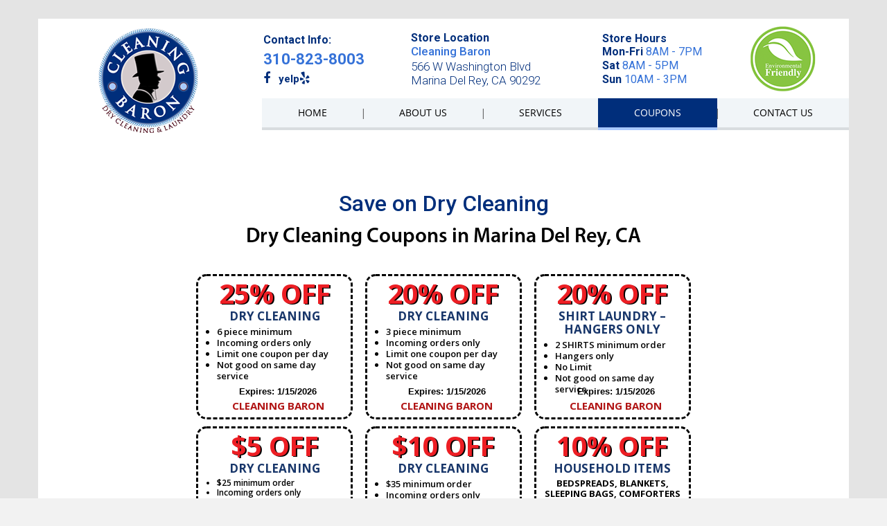

--- FILE ---
content_type: text/html; charset=UTF-8
request_url: https://cleaningbaron.com/coupons/
body_size: 12358
content:
<!doctype html>
	<!--[if !IE]>
	<html class="no-js non-ie" lang="en-US"> <![endif]-->
	<!--[if IE 7 ]>
	<html class="no-js ie7" lang="en-US"> <![endif]-->
	<!--[if IE 8 ]>
	<html class="no-js ie8" lang="en-US"> <![endif]-->
	<!--[if IE 9 ]>
	<html class="no-js ie9" lang="en-US"> <![endif]-->
	<!--[if gt IE 9]><!-->
<html class="no-js" lang="en-US"> <!--<![endif]-->
<head>
<meta charset="UTF-8">
<meta http-equiv="X-UA-Compatible" content="IE=edge,chrome=1">
<meta name="viewport" content="width=device-width, initial-scale=1">
<link rel="profile" href="https://gmpg.org/xfn/11">
<link rel="pingback" href="https://cleaningbaron.com/xmlrpc.php">
<link href="https://fonts.googleapis.com/css?family=Ubuntu:300,400" rel="stylesheet"> 
<link href="https://fonts.googleapis.com/css?family=Roboto:300,400,500,700&display=swap" rel="stylesheet">
<link href="https://fonts.googleapis.com/css?family=Open+Sans:300,400,600,600i,700&display=swap" rel="stylesheet"> 
<link rel="shortcut icon" type="image/x-icon" href="https://cleaningbaron.com/wp-content/uploads/2019/12/logo.png" />
<meta name='robots' content='index, follow, max-image-preview:large, max-snippet:-1, max-video-preview:-1' />

	<!-- This site is optimized with the Yoast SEO plugin v26.8 - https://yoast.com/product/yoast-seo-wordpress/ -->
	<title>Specials | Offers &amp; Coupons | Saving You Money | Cleaning Baron | Marina Del Rey, CA</title>
	<meta name="description" content="Cleaning Baron | Expert dry cleaning and tailoring in Marina Del Rey CA. Specializing in dry cleaning designer clothes, same-day service in Marina Del Rey. (310) 823-8003" />
	<link rel="canonical" href="https://cleaningbaron.com/coupons/" />
	<meta property="og:locale" content="en_US" />
	<meta property="og:type" content="article" />
	<meta property="og:title" content="Specials | Offers &amp; Coupons | Saving You Money | Cleaning Baron | Marina Del Rey, CA" />
	<meta property="og:description" content="Cleaning Baron | Expert dry cleaning and tailoring in Marina Del Rey CA. Specializing in dry cleaning designer clothes, same-day service in Marina Del Rey. (310) 823-8003" />
	<meta property="og:url" content="https://cleaningbaron.com/coupons/" />
	<meta property="og:site_name" content="Cleaning Baron" />
	<meta property="article:modified_time" content="2024-05-09T05:49:38+00:00" />
	<meta property="og:image" content="https://cleaningbaron.com/wp-content/uploads/2019/12/banner.jpg" />
	<meta property="og:image:width" content="1150" />
	<meta property="og:image:height" content="443" />
	<meta property="og:image:type" content="image/jpeg" />
	<script type="application/ld+json" class="yoast-schema-graph">{"@context":"https://schema.org","@graph":[{"@type":"WebPage","@id":"https://cleaningbaron.com/coupons/","url":"https://cleaningbaron.com/coupons/","name":"Specials | Offers & Coupons | Saving You Money | Cleaning Baron | Marina Del Rey, CA","isPartOf":{"@id":"https://cleaningbaron.com/#website"},"datePublished":"2019-06-20T05:25:28+00:00","dateModified":"2024-05-09T05:49:38+00:00","description":"Cleaning Baron | Expert dry cleaning and tailoring in Marina Del Rey CA. Specializing in dry cleaning designer clothes, same-day service in Marina Del Rey. (310) 823-8003","breadcrumb":{"@id":"https://cleaningbaron.com/coupons/#breadcrumb"},"inLanguage":"en-US","potentialAction":[{"@type":"ReadAction","target":["https://cleaningbaron.com/coupons/"]}]},{"@type":"BreadcrumbList","@id":"https://cleaningbaron.com/coupons/#breadcrumb","itemListElement":[{"@type":"ListItem","position":1,"name":"Home","item":"https://cleaningbaron.com/"},{"@type":"ListItem","position":2,"name":"COUPONS"}]},{"@type":"WebSite","@id":"https://cleaningbaron.com/#website","url":"https://cleaningbaron.com/","name":"Cleaning Baron","description":"","potentialAction":[{"@type":"SearchAction","target":{"@type":"EntryPoint","urlTemplate":"https://cleaningbaron.com/?s={search_term_string}"},"query-input":{"@type":"PropertyValueSpecification","valueRequired":true,"valueName":"search_term_string"}}],"inLanguage":"en-US"}]}</script>
	<!-- / Yoast SEO plugin. -->


<link rel='dns-prefetch' href='//fonts.googleapis.com' />
<link rel="alternate" type="application/rss+xml" title="Cleaning Baron &raquo; Feed" href="https://cleaningbaron.com/feed/" />
<link rel="alternate" title="oEmbed (JSON)" type="application/json+oembed" href="https://cleaningbaron.com/wp-json/oembed/1.0/embed?url=https%3A%2F%2Fcleaningbaron.com%2Fcoupons%2F" />
<link rel="alternate" title="oEmbed (XML)" type="text/xml+oembed" href="https://cleaningbaron.com/wp-json/oembed/1.0/embed?url=https%3A%2F%2Fcleaningbaron.com%2Fcoupons%2F&#038;format=xml" />
<style id='wp-img-auto-sizes-contain-inline-css' type='text/css'>
img:is([sizes=auto i],[sizes^="auto," i]){contain-intrinsic-size:3000px 1500px}
/*# sourceURL=wp-img-auto-sizes-contain-inline-css */
</style>
<style id='wp-emoji-styles-inline-css' type='text/css'>

	img.wp-smiley, img.emoji {
		display: inline !important;
		border: none !important;
		box-shadow: none !important;
		height: 1em !important;
		width: 1em !important;
		margin: 0 0.07em !important;
		vertical-align: -0.1em !important;
		background: none !important;
		padding: 0 !important;
	}
/*# sourceURL=wp-emoji-styles-inline-css */
</style>
<style id='wp-block-library-inline-css' type='text/css'>
:root{--wp-block-synced-color:#7a00df;--wp-block-synced-color--rgb:122,0,223;--wp-bound-block-color:var(--wp-block-synced-color);--wp-editor-canvas-background:#ddd;--wp-admin-theme-color:#007cba;--wp-admin-theme-color--rgb:0,124,186;--wp-admin-theme-color-darker-10:#006ba1;--wp-admin-theme-color-darker-10--rgb:0,107,160.5;--wp-admin-theme-color-darker-20:#005a87;--wp-admin-theme-color-darker-20--rgb:0,90,135;--wp-admin-border-width-focus:2px}@media (min-resolution:192dpi){:root{--wp-admin-border-width-focus:1.5px}}.wp-element-button{cursor:pointer}:root .has-very-light-gray-background-color{background-color:#eee}:root .has-very-dark-gray-background-color{background-color:#313131}:root .has-very-light-gray-color{color:#eee}:root .has-very-dark-gray-color{color:#313131}:root .has-vivid-green-cyan-to-vivid-cyan-blue-gradient-background{background:linear-gradient(135deg,#00d084,#0693e3)}:root .has-purple-crush-gradient-background{background:linear-gradient(135deg,#34e2e4,#4721fb 50%,#ab1dfe)}:root .has-hazy-dawn-gradient-background{background:linear-gradient(135deg,#faaca8,#dad0ec)}:root .has-subdued-olive-gradient-background{background:linear-gradient(135deg,#fafae1,#67a671)}:root .has-atomic-cream-gradient-background{background:linear-gradient(135deg,#fdd79a,#004a59)}:root .has-nightshade-gradient-background{background:linear-gradient(135deg,#330968,#31cdcf)}:root .has-midnight-gradient-background{background:linear-gradient(135deg,#020381,#2874fc)}:root{--wp--preset--font-size--normal:16px;--wp--preset--font-size--huge:42px}.has-regular-font-size{font-size:1em}.has-larger-font-size{font-size:2.625em}.has-normal-font-size{font-size:var(--wp--preset--font-size--normal)}.has-huge-font-size{font-size:var(--wp--preset--font-size--huge)}.has-text-align-center{text-align:center}.has-text-align-left{text-align:left}.has-text-align-right{text-align:right}.has-fit-text{white-space:nowrap!important}#end-resizable-editor-section{display:none}.aligncenter{clear:both}.items-justified-left{justify-content:flex-start}.items-justified-center{justify-content:center}.items-justified-right{justify-content:flex-end}.items-justified-space-between{justify-content:space-between}.screen-reader-text{border:0;clip-path:inset(50%);height:1px;margin:-1px;overflow:hidden;padding:0;position:absolute;width:1px;word-wrap:normal!important}.screen-reader-text:focus{background-color:#ddd;clip-path:none;color:#444;display:block;font-size:1em;height:auto;left:5px;line-height:normal;padding:15px 23px 14px;text-decoration:none;top:5px;width:auto;z-index:100000}html :where(.has-border-color){border-style:solid}html :where([style*=border-top-color]){border-top-style:solid}html :where([style*=border-right-color]){border-right-style:solid}html :where([style*=border-bottom-color]){border-bottom-style:solid}html :where([style*=border-left-color]){border-left-style:solid}html :where([style*=border-width]){border-style:solid}html :where([style*=border-top-width]){border-top-style:solid}html :where([style*=border-right-width]){border-right-style:solid}html :where([style*=border-bottom-width]){border-bottom-style:solid}html :where([style*=border-left-width]){border-left-style:solid}html :where(img[class*=wp-image-]){height:auto;max-width:100%}:where(figure){margin:0 0 1em}html :where(.is-position-sticky){--wp-admin--admin-bar--position-offset:var(--wp-admin--admin-bar--height,0px)}@media screen and (max-width:600px){html :where(.is-position-sticky){--wp-admin--admin-bar--position-offset:0px}}

/*# sourceURL=wp-block-library-inline-css */
</style><style id='global-styles-inline-css' type='text/css'>
:root{--wp--preset--aspect-ratio--square: 1;--wp--preset--aspect-ratio--4-3: 4/3;--wp--preset--aspect-ratio--3-4: 3/4;--wp--preset--aspect-ratio--3-2: 3/2;--wp--preset--aspect-ratio--2-3: 2/3;--wp--preset--aspect-ratio--16-9: 16/9;--wp--preset--aspect-ratio--9-16: 9/16;--wp--preset--color--black: #000000;--wp--preset--color--cyan-bluish-gray: #abb8c3;--wp--preset--color--white: #ffffff;--wp--preset--color--pale-pink: #f78da7;--wp--preset--color--vivid-red: #cf2e2e;--wp--preset--color--luminous-vivid-orange: #ff6900;--wp--preset--color--luminous-vivid-amber: #fcb900;--wp--preset--color--light-green-cyan: #7bdcb5;--wp--preset--color--vivid-green-cyan: #00d084;--wp--preset--color--pale-cyan-blue: #8ed1fc;--wp--preset--color--vivid-cyan-blue: #0693e3;--wp--preset--color--vivid-purple: #9b51e0;--wp--preset--gradient--vivid-cyan-blue-to-vivid-purple: linear-gradient(135deg,rgb(6,147,227) 0%,rgb(155,81,224) 100%);--wp--preset--gradient--light-green-cyan-to-vivid-green-cyan: linear-gradient(135deg,rgb(122,220,180) 0%,rgb(0,208,130) 100%);--wp--preset--gradient--luminous-vivid-amber-to-luminous-vivid-orange: linear-gradient(135deg,rgb(252,185,0) 0%,rgb(255,105,0) 100%);--wp--preset--gradient--luminous-vivid-orange-to-vivid-red: linear-gradient(135deg,rgb(255,105,0) 0%,rgb(207,46,46) 100%);--wp--preset--gradient--very-light-gray-to-cyan-bluish-gray: linear-gradient(135deg,rgb(238,238,238) 0%,rgb(169,184,195) 100%);--wp--preset--gradient--cool-to-warm-spectrum: linear-gradient(135deg,rgb(74,234,220) 0%,rgb(151,120,209) 20%,rgb(207,42,186) 40%,rgb(238,44,130) 60%,rgb(251,105,98) 80%,rgb(254,248,76) 100%);--wp--preset--gradient--blush-light-purple: linear-gradient(135deg,rgb(255,206,236) 0%,rgb(152,150,240) 100%);--wp--preset--gradient--blush-bordeaux: linear-gradient(135deg,rgb(254,205,165) 0%,rgb(254,45,45) 50%,rgb(107,0,62) 100%);--wp--preset--gradient--luminous-dusk: linear-gradient(135deg,rgb(255,203,112) 0%,rgb(199,81,192) 50%,rgb(65,88,208) 100%);--wp--preset--gradient--pale-ocean: linear-gradient(135deg,rgb(255,245,203) 0%,rgb(182,227,212) 50%,rgb(51,167,181) 100%);--wp--preset--gradient--electric-grass: linear-gradient(135deg,rgb(202,248,128) 0%,rgb(113,206,126) 100%);--wp--preset--gradient--midnight: linear-gradient(135deg,rgb(2,3,129) 0%,rgb(40,116,252) 100%);--wp--preset--font-size--small: 13px;--wp--preset--font-size--medium: 20px;--wp--preset--font-size--large: 36px;--wp--preset--font-size--x-large: 42px;--wp--preset--spacing--20: 0.44rem;--wp--preset--spacing--30: 0.67rem;--wp--preset--spacing--40: 1rem;--wp--preset--spacing--50: 1.5rem;--wp--preset--spacing--60: 2.25rem;--wp--preset--spacing--70: 3.38rem;--wp--preset--spacing--80: 5.06rem;--wp--preset--shadow--natural: 6px 6px 9px rgba(0, 0, 0, 0.2);--wp--preset--shadow--deep: 12px 12px 50px rgba(0, 0, 0, 0.4);--wp--preset--shadow--sharp: 6px 6px 0px rgba(0, 0, 0, 0.2);--wp--preset--shadow--outlined: 6px 6px 0px -3px rgb(255, 255, 255), 6px 6px rgb(0, 0, 0);--wp--preset--shadow--crisp: 6px 6px 0px rgb(0, 0, 0);}:where(.is-layout-flex){gap: 0.5em;}:where(.is-layout-grid){gap: 0.5em;}body .is-layout-flex{display: flex;}.is-layout-flex{flex-wrap: wrap;align-items: center;}.is-layout-flex > :is(*, div){margin: 0;}body .is-layout-grid{display: grid;}.is-layout-grid > :is(*, div){margin: 0;}:where(.wp-block-columns.is-layout-flex){gap: 2em;}:where(.wp-block-columns.is-layout-grid){gap: 2em;}:where(.wp-block-post-template.is-layout-flex){gap: 1.25em;}:where(.wp-block-post-template.is-layout-grid){gap: 1.25em;}.has-black-color{color: var(--wp--preset--color--black) !important;}.has-cyan-bluish-gray-color{color: var(--wp--preset--color--cyan-bluish-gray) !important;}.has-white-color{color: var(--wp--preset--color--white) !important;}.has-pale-pink-color{color: var(--wp--preset--color--pale-pink) !important;}.has-vivid-red-color{color: var(--wp--preset--color--vivid-red) !important;}.has-luminous-vivid-orange-color{color: var(--wp--preset--color--luminous-vivid-orange) !important;}.has-luminous-vivid-amber-color{color: var(--wp--preset--color--luminous-vivid-amber) !important;}.has-light-green-cyan-color{color: var(--wp--preset--color--light-green-cyan) !important;}.has-vivid-green-cyan-color{color: var(--wp--preset--color--vivid-green-cyan) !important;}.has-pale-cyan-blue-color{color: var(--wp--preset--color--pale-cyan-blue) !important;}.has-vivid-cyan-blue-color{color: var(--wp--preset--color--vivid-cyan-blue) !important;}.has-vivid-purple-color{color: var(--wp--preset--color--vivid-purple) !important;}.has-black-background-color{background-color: var(--wp--preset--color--black) !important;}.has-cyan-bluish-gray-background-color{background-color: var(--wp--preset--color--cyan-bluish-gray) !important;}.has-white-background-color{background-color: var(--wp--preset--color--white) !important;}.has-pale-pink-background-color{background-color: var(--wp--preset--color--pale-pink) !important;}.has-vivid-red-background-color{background-color: var(--wp--preset--color--vivid-red) !important;}.has-luminous-vivid-orange-background-color{background-color: var(--wp--preset--color--luminous-vivid-orange) !important;}.has-luminous-vivid-amber-background-color{background-color: var(--wp--preset--color--luminous-vivid-amber) !important;}.has-light-green-cyan-background-color{background-color: var(--wp--preset--color--light-green-cyan) !important;}.has-vivid-green-cyan-background-color{background-color: var(--wp--preset--color--vivid-green-cyan) !important;}.has-pale-cyan-blue-background-color{background-color: var(--wp--preset--color--pale-cyan-blue) !important;}.has-vivid-cyan-blue-background-color{background-color: var(--wp--preset--color--vivid-cyan-blue) !important;}.has-vivid-purple-background-color{background-color: var(--wp--preset--color--vivid-purple) !important;}.has-black-border-color{border-color: var(--wp--preset--color--black) !important;}.has-cyan-bluish-gray-border-color{border-color: var(--wp--preset--color--cyan-bluish-gray) !important;}.has-white-border-color{border-color: var(--wp--preset--color--white) !important;}.has-pale-pink-border-color{border-color: var(--wp--preset--color--pale-pink) !important;}.has-vivid-red-border-color{border-color: var(--wp--preset--color--vivid-red) !important;}.has-luminous-vivid-orange-border-color{border-color: var(--wp--preset--color--luminous-vivid-orange) !important;}.has-luminous-vivid-amber-border-color{border-color: var(--wp--preset--color--luminous-vivid-amber) !important;}.has-light-green-cyan-border-color{border-color: var(--wp--preset--color--light-green-cyan) !important;}.has-vivid-green-cyan-border-color{border-color: var(--wp--preset--color--vivid-green-cyan) !important;}.has-pale-cyan-blue-border-color{border-color: var(--wp--preset--color--pale-cyan-blue) !important;}.has-vivid-cyan-blue-border-color{border-color: var(--wp--preset--color--vivid-cyan-blue) !important;}.has-vivid-purple-border-color{border-color: var(--wp--preset--color--vivid-purple) !important;}.has-vivid-cyan-blue-to-vivid-purple-gradient-background{background: var(--wp--preset--gradient--vivid-cyan-blue-to-vivid-purple) !important;}.has-light-green-cyan-to-vivid-green-cyan-gradient-background{background: var(--wp--preset--gradient--light-green-cyan-to-vivid-green-cyan) !important;}.has-luminous-vivid-amber-to-luminous-vivid-orange-gradient-background{background: var(--wp--preset--gradient--luminous-vivid-amber-to-luminous-vivid-orange) !important;}.has-luminous-vivid-orange-to-vivid-red-gradient-background{background: var(--wp--preset--gradient--luminous-vivid-orange-to-vivid-red) !important;}.has-very-light-gray-to-cyan-bluish-gray-gradient-background{background: var(--wp--preset--gradient--very-light-gray-to-cyan-bluish-gray) !important;}.has-cool-to-warm-spectrum-gradient-background{background: var(--wp--preset--gradient--cool-to-warm-spectrum) !important;}.has-blush-light-purple-gradient-background{background: var(--wp--preset--gradient--blush-light-purple) !important;}.has-blush-bordeaux-gradient-background{background: var(--wp--preset--gradient--blush-bordeaux) !important;}.has-luminous-dusk-gradient-background{background: var(--wp--preset--gradient--luminous-dusk) !important;}.has-pale-ocean-gradient-background{background: var(--wp--preset--gradient--pale-ocean) !important;}.has-electric-grass-gradient-background{background: var(--wp--preset--gradient--electric-grass) !important;}.has-midnight-gradient-background{background: var(--wp--preset--gradient--midnight) !important;}.has-small-font-size{font-size: var(--wp--preset--font-size--small) !important;}.has-medium-font-size{font-size: var(--wp--preset--font-size--medium) !important;}.has-large-font-size{font-size: var(--wp--preset--font-size--large) !important;}.has-x-large-font-size{font-size: var(--wp--preset--font-size--x-large) !important;}
/*# sourceURL=global-styles-inline-css */
</style>

<style id='classic-theme-styles-inline-css' type='text/css'>
/*! This file is auto-generated */
.wp-block-button__link{color:#fff;background-color:#32373c;border-radius:9999px;box-shadow:none;text-decoration:none;padding:calc(.667em + 2px) calc(1.333em + 2px);font-size:1.125em}.wp-block-file__button{background:#32373c;color:#fff;text-decoration:none}
/*# sourceURL=/wp-includes/css/classic-themes.min.css */
</style>
<link rel='stylesheet' id='rs-plugin-settings-css' href='https://cleaningbaron.com/wp-content/plugins/revslider/public/assets/css/settings.css?ver=5.4.5.1' type='text/css' media='all' />
<style id='rs-plugin-settings-inline-css' type='text/css'>
.tp-caption a{color:#ff7302;text-shadow:none;-webkit-transition:all 0.2s ease-out;-moz-transition:all 0.2s ease-out;-o-transition:all 0.2s ease-out;-ms-transition:all 0.2s ease-out}.tp-caption a:hover{color:#ffa902}
/*# sourceURL=rs-plugin-settings-inline-css */
</style>
<link rel='stylesheet' id='mc4wp-form-basic-css' href='https://cleaningbaron.com/wp-content/plugins/mailchimp-for-wp/assets/css/form-basic.css?ver=4.11.1' type='text/css' media='all' />
<link rel='stylesheet' id='sparkling-bootstrap-css' href='https://cleaningbaron.com/wp-content/themes/ogden/inc/css/bootstrap.min.css?ver=6.9' type='text/css' media='all' />
<link rel='stylesheet' id='sparkling-icons-css' href='https://cleaningbaron.com/wp-content/themes/ogden/inc/css/font-awesome.min.css?ver=6.9' type='text/css' media='all' />
<link rel='stylesheet' id='sparkling-fonts-css' href='//fonts.googleapis.com/css?family=Open+Sans%3A400italic%2C400%2C600%2C700%7CRoboto+Slab%3A400%2C300%2C700&#038;ver=6.9' type='text/css' media='all' />
<link rel='stylesheet' id='sparkling-style-css' href='https://cleaningbaron.com/wp-content/themes/ogden/style.css?ver=6.9' type='text/css' media='all' />
<script type="text/javascript" src="https://cleaningbaron.com/wp-includes/js/jquery/jquery.min.js?ver=3.7.1" id="jquery-core-js"></script>
<script type="text/javascript" src="https://cleaningbaron.com/wp-includes/js/jquery/jquery-migrate.min.js?ver=3.4.1" id="jquery-migrate-js"></script>
<script type="text/javascript" src="https://cleaningbaron.com/wp-content/plugins/revslider/public/assets/js/jquery.themepunch.tools.min.js?ver=5.4.5.1" id="tp-tools-js"></script>
<script type="text/javascript" src="https://cleaningbaron.com/wp-content/plugins/revslider/public/assets/js/jquery.themepunch.revolution.min.js?ver=5.4.5.1" id="revmin-js"></script>
<script type="text/javascript" src="https://cleaningbaron.com/wp-content/themes/ogden/inc/js/modernizr.min.js?ver=6.9" id="sparkling-modernizr-js"></script>
<script type="text/javascript" src="https://cleaningbaron.com/wp-content/themes/ogden/inc/js/bootstrap.min.js?ver=6.9" id="sparkling-bootstrapjs-js"></script>
<script type="text/javascript" src="https://cleaningbaron.com/wp-content/themes/ogden/inc/js/functions.min.js?ver=6.9" id="sparkling-functions-js"></script>
<link rel="https://api.w.org/" href="https://cleaningbaron.com/wp-json/" /><link rel="alternate" title="JSON" type="application/json" href="https://cleaningbaron.com/wp-json/wp/v2/pages/291" /><link rel="EditURI" type="application/rsd+xml" title="RSD" href="https://cleaningbaron.com/xmlrpc.php?rsd" />
<meta name="generator" content="WordPress 6.9" />
<link rel='shortlink' href='https://cleaningbaron.com/?p=291' />
   <script type="text/javascript">
   var _gaq = _gaq || [];
   _gaq.push(['_setAccount', '']);
   _gaq.push(['_trackPageview']);
   (function() {
   var ga = document.createElement('script'); ga.type = 'text/javascript'; ga.async = true;
   ga.src = ('https:' == document.location.protocol ? 'https://ssl' : 'http://www') + '.google-analytics.com/ga.js';
   var s = document.getElementsByTagName('script')[0]; s.parentNode.insertBefore(ga, s);
   })();
   </script>
<style type="text/css">.entry-content {font-family: Open Sans; font-size:14px; font-weight: normal; color:#6B6B6B;}</style><meta name="generator" content="Powered by Slider Revolution 5.4.5.1 - responsive, Mobile-Friendly Slider Plugin for WordPress with comfortable drag and drop interface." />
<script type="text/javascript">function setREVStartSize(e){
				try{ var i=jQuery(window).width(),t=9999,r=0,n=0,l=0,f=0,s=0,h=0;					
					if(e.responsiveLevels&&(jQuery.each(e.responsiveLevels,function(e,f){f>i&&(t=r=f,l=e),i>f&&f>r&&(r=f,n=e)}),t>r&&(l=n)),f=e.gridheight[l]||e.gridheight[0]||e.gridheight,s=e.gridwidth[l]||e.gridwidth[0]||e.gridwidth,h=i/s,h=h>1?1:h,f=Math.round(h*f),"fullscreen"==e.sliderLayout){var u=(e.c.width(),jQuery(window).height());if(void 0!=e.fullScreenOffsetContainer){var c=e.fullScreenOffsetContainer.split(",");if (c) jQuery.each(c,function(e,i){u=jQuery(i).length>0?u-jQuery(i).outerHeight(!0):u}),e.fullScreenOffset.split("%").length>1&&void 0!=e.fullScreenOffset&&e.fullScreenOffset.length>0?u-=jQuery(window).height()*parseInt(e.fullScreenOffset,0)/100:void 0!=e.fullScreenOffset&&e.fullScreenOffset.length>0&&(u-=parseInt(e.fullScreenOffset,0))}f=u}else void 0!=e.minHeight&&f<e.minHeight&&(f=e.minHeight);e.c.closest(".rev_slider_wrapper").css({height:f})					
				}catch(d){console.log("Failure at Presize of Slider:"+d)}
			};</script>
		<style type="text/css" id="wp-custom-css">
			@media(max-width:767px){
	input#gform_submit_button_1 {
    width: auto;
}
}

.gf-hidden {
    visibility: hidden;
    padding: 0;
    margin: 0!important;
    height: 0;
}
.seoheading.last {
    padding-bottom: 10px;
}
h2.seoheading.text-center {
    padding-bottom: 30px;
}
.seoheading{
	font-weight: 400!important;
    font-size: 12px!important;
	letter-spacing:2px;
	line-height:1.4em;
	text-transform: uppercase;
	padding-bottom:20px;
	font-family:Roboto;
	color:#313131;
	margin-top:0;
	margin-bottom:0;
}

.tp-parallax-wrap h1 {
    color: #fff;
    font-weight: 400!important;
    font-size: 12px!important;
    text-align: center!important;
    text-transform: uppercase;
    padding-bottom: 20px!important;
	font-family:Roboto!important;
}		</style>
		<link rel="stylesheet" href="https://cleaningbaron.com/wp-content/themes/ogden/inc/css/custom.css">
</head>

<body data-rsssl=1 class="wp-singular page-template page-template-coupons-archive-template page-template-coupons-archive-template-php page page-id-291 wp-theme-ogden">
<div id="page" class="hfeed site">
   <div class="container entire-page">
	<div class="row page_content">
	<header id="masthead" class="site-header" role="banner">
		
			
					<div class="col-md-12">
					   <div class="col-md-3">
					    <nav class="navbar navbar-default mobile" role="navigation">
							<div class="site-navigation-inner col-sm-12">
								<div class="navbar-header">
									<button type="button" class="btn navbar-toggle" data-toggle="collapse" data-target=".navbar-ex1-collapse">
										<span class="sr-only">Toggle navigation</span>
										<span class="icon-bar"></span>
										<span class="icon-bar"></span>
										<span class="icon-bar"></span>
									</button>
								</div>
								<div class="collapse navbar-collapse navbar-ex1-collapse"><ul id="menu-header-menu" class="nav navbar-nav"><li id="menu-item-22" class="menu-item menu-item-type-post_type menu-item-object-page menu-item-home menu-item-22"><a title="HOME" href="https://cleaningbaron.com/">HOME</a></li>
<li id="menu-item-363" class="menu-item menu-item-type-post_type menu-item-object-page menu-item-363"><a title="ABOUT US" href="https://cleaningbaron.com/about-us/">ABOUT US</a></li>
<li id="menu-item-381" class="menu-item menu-item-type-post_type menu-item-object-page menu-item-381"><a title="SERVICES" href="https://cleaningbaron.com/services-2/">SERVICES</a></li>
<li id="menu-item-303" class="menu-item menu-item-type-post_type menu-item-object-page current-menu-item page_item page-item-291 current_page_item menu-item-303 active"><a title="COUPONS" href="https://cleaningbaron.com/coupons/">COUPONS</a></li>
<li id="menu-item-18" class="menu-item menu-item-type-post_type menu-item-object-page menu-item-18"><a title="CONTACT US" href="https://cleaningbaron.com/contact-us/">CONTACT US</a></li>
</ul></div>							</div>
						</nav><!-- .site-navigation -->
							
							<div id="logo">
								<a href="https://cleaningbaron.com/"><img src="https://cleaningbaron.com/wp-content/uploads/2019/12/logo.png"  height="151" width="144" alt="Cleaning Baron"/></a>
							</div><!-- end of #logo -->

							
													</div>
						<div class="col-md-9">
						<div class="header-top-right">
						    <div id="text-2" class="widget widget_text">			<div class="textwidget"><div class="col-md-3 top-left-text fwty">
<p class="top-head-text">Contact Info:</p>
<a href="tel:310-823-8003">310-823-8003</a>
<ul>
<li><a href="https://www.facebook.com/The-Cleaning-Baron-169622029718363/timeline" target="_blank"><i class="fa fa-facebook" aria-hidden="true"></i></a></li>
<li><a href="http://www.yelp.com/biz/the-cleaning-baron-marina-del-rey" target="_blank"><span 
 class="ylp">yelp</span><i class="fa fa-yelp" aria-hidden="true"></i></a></li>
</ul>
</div>
<div class="col-md-3 col-sm-3 top-left-text">
<p class="top-head-text">Store Location</p>
<p class="ogdens-green">Cleaning Baron</p>
<p class="address">566 W Washington Blvd<br>
Marina Del Rey, CA 90292</p>
</div>

<div class="col-md-4 col-sm-4 top-right-text lastwit">
<p class="top-head-text">Store Hours</p>
<!--<span class="ogdens-green">Open 7 Days</span><br>-->
<p class="address"><strong> Mon-Fri</strong> </span> 8AM - 7PM</p>
<p class="address"><strong> Sat</strong> 8AM - 5PM</p>
<p class="address"><strong> Sun</strong> 10AM - 3PM</p>
</div>
<div class="col-md-2 lastimg"><img src="https://cleaningbaron.com/wp-content/uploads/2019/12/green-logo.png"></div>


</div>
		</div>						<nav class="navbar navbar-default " role="navigation">
							<div class="site-navigation-inner col-sm-12">
								<div class="navbar-header">
									<button type="button" class="btn navbar-toggle" data-toggle="collapse" data-target=".navbar-ex1-collapse">
										<span class="sr-only">Toggle navigation</span>
										<span class="icon-bar"></span>
										<span class="icon-bar"></span>
										<span class="icon-bar"></span>
									</button>
								</div>
								<div class="collapse navbar-collapse navbar-ex1-collapse"><ul id="menu-header-menu-1" class="nav navbar-nav"><li class="menu-item menu-item-type-post_type menu-item-object-page menu-item-home menu-item-22"><a title="HOME" href="https://cleaningbaron.com/">HOME</a></li>
<li class="menu-item menu-item-type-post_type menu-item-object-page menu-item-363"><a title="ABOUT US" href="https://cleaningbaron.com/about-us/">ABOUT US</a></li>
<li class="menu-item menu-item-type-post_type menu-item-object-page menu-item-381"><a title="SERVICES" href="https://cleaningbaron.com/services-2/">SERVICES</a></li>
<li class="menu-item menu-item-type-post_type menu-item-object-page current-menu-item page_item page-item-291 current_page_item menu-item-303 active"><a title="COUPONS" href="https://cleaningbaron.com/coupons/">COUPONS</a></li>
<li class="menu-item menu-item-type-post_type menu-item-object-page menu-item-18"><a title="CONTACT US" href="https://cleaningbaron.com/contact-us/">CONTACT US</a></li>
</ul></div>							</div>
						</nav><!-- .site-navigation -->
						</div>
						</div>
					</div>	  
	</header><!-- #masthead -->
	<div class="slider">
		<div class="desk">
			<link href="https://fonts.googleapis.com/css?family=Ubuntu:400%7CRoboto:500%7COpen+Sans:400" rel="stylesheet" property="stylesheet" type="text/css" media="all">
<div id="rev_slider_4_1_wrapper" class="rev_slider_wrapper fullwidthbanner-container" data-source="gallery" style="margin:0px auto;background:#E9E9E9;padding:0px;margin-top:0px;margin-bottom:0px;">
<!-- START REVOLUTION SLIDER 5.4.5.1 auto mode -->
	<div id="rev_slider_4_1" class="rev_slider fullwidthabanner" style="display:none;" data-version="5.4.5.1">
<ul>	<!-- SLIDE  -->
	<li data-index="rs-4" data-transition="random" data-slotamount="7" data-hideafterloop="0" data-hideslideonmobile="off"  data-easein="default" data-easeout="default" data-masterspeed="300"  data-rotate="0"  data-saveperformance="off"  data-title="Slide" data-param1="" data-param2="" data-param3="" data-param4="" data-param5="" data-param6="" data-param7="" data-param8="" data-param9="" data-param10="" data-description="">
		<!-- MAIN IMAGE -->
		<img src="https://cleaningbaron.com/wp-content/uploads/2019/12/banner.jpg"  alt="" title="banner"  width="1150" height="443" data-bgposition="center top" data-bgfit="cover" data-bgrepeat="no-repeat" class="rev-slidebg" data-no-retina>
		<!-- LAYERS -->

		<!-- LAYER NR. 1 -->
		<div class="tp-caption   tp-resizeme" 
			 id="slide-4-layer-9" 
			 data-x="75" 
			 data-y="71" 
						data-width="['none','none','none','none']"
			data-height="['none','none','none','none']"
 
			data-type="image" 
			data-responsive_offset="on" 

			data-frames='[{"delay":0,"speed":300,"frame":"0","from":"opacity:0;","to":"o:1;","ease":"Power3.easeInOut"},{"delay":"wait","speed":300,"frame":"999","to":"opacity:0;","ease":"Power3.easeInOut"}]'
			data-textAlign="['inherit','inherit','inherit','inherit']"
			data-paddingtop="[0,0,0,0]"
			data-paddingright="[0,0,0,0]"
			data-paddingbottom="[0,0,0,0]"
			data-paddingleft="[0,0,0,0]"

			style="z-index: 5;"><img src="https://cleaningbaron.com/wp-content/uploads/2019/12/banner-overlay.png" alt="" data-ww="814px" data-hh="292px" width="814" height="292" data-no-retina> </div>

		<!-- LAYER NR. 2 -->
		<div class="tp-caption   tp-resizeme" 
			 id="slide-4-layer-10" 
			 data-x="center" data-hoffset="" 
			 data-y="100" 
						data-width="['auto']"
			data-height="['auto']"
 
			data-type="text" 
			data-responsive_offset="on" 

			data-frames='[{"delay":0,"speed":300,"frame":"0","from":"opacity:0;","to":"o:1;","ease":"Power3.easeInOut"},{"delay":"wait","speed":300,"frame":"999","to":"opacity:0;","ease":"Power3.easeInOut"}]'
			data-textAlign="['inherit','inherit','inherit','inherit']"
			data-paddingtop="[0,0,0,0]"
			data-paddingright="[0,0,0,0]"
			data-paddingbottom="[0,0,0,0]"
			data-paddingleft="[0,0,0,0]"

			style="z-index: 6; white-space: nowrap; font-size: 50px; line-height: 60px; font-weight: 400; color: #ffffff; letter-spacing: 0px;font-family:Ubuntu;"><p class="slidehead ">Specializing in Dry Cleaning<br />Designer & High End Clothing</p> </div>

		<!-- LAYER NR. 3 -->
		<div class="tp-caption   tp-resizeme" 
			 id="slide-4-layer-11" 
			 data-x="center" data-hoffset="" 
			 data-y="230" 
						data-width="['auto']"
			data-height="['auto']"
 
			data-type="text" 
			data-responsive_offset="on" 

			data-frames='[{"delay":0,"speed":300,"frame":"0","from":"opacity:0;","to":"o:1;","ease":"Power3.easeInOut"},{"delay":"wait","speed":300,"frame":"999","to":"opacity:0;","ease":"Power3.easeInOut"}]'
			data-textAlign="['inherit','inherit','inherit','inherit']"
			data-paddingtop="[0,0,0,0]"
			data-paddingright="[0,0,0,0]"
			data-paddingbottom="[0,0,0,0]"
			data-paddingleft="[0,0,0,0]"

			style="z-index: 7; white-space: nowrap; font-size: 24px; line-height: 38px; font-weight: 500; color: #ffffff; letter-spacing: 0px;font-family:Roboto;"><p class="slidesub">Same Day Service: In By 10am Ready By 5PM<br/>Fluff & Fold Services on Premises<br/>Expert Tailor - Plant On Premises</p> </div>

		<!-- LAYER NR. 4 -->
		<div class="tp-caption   tp-resizeme" 
			 id="slide-4-layer-13" 
			 data-x="center" data-hoffset="" 
			 data-y="61" 
						data-width="['auto']"
			data-height="['auto']"
 
			data-type="text" 
			data-responsive_offset="on" 

			data-frames='[{"delay":0,"speed":300,"frame":"0","from":"opacity:0;","to":"o:1;","ease":"Power3.easeInOut"},{"delay":"wait","speed":300,"frame":"999","to":"opacity:0;","ease":"Power3.easeInOut"}]'
			data-textAlign="['inherit','inherit','inherit','inherit']"
			data-paddingtop="[0,0,0,0]"
			data-paddingright="[0,0,0,0]"
			data-paddingbottom="[0,0,0,0]"
			data-paddingleft="[0,0,0,0]"

			style="z-index: 8; white-space: nowrap; font-size: 12px; line-height: 1.4px; font-weight: 400; color: #ffffff; letter-spacing: 2px;font-family:Open Sans;"><h1>Premier Dry Cleaning and Tailoring in Marina Del Rey CA</h1> </div>
	</li>
</ul>
<div class="tp-bannertimer tp-bottom" style="visibility: hidden !important;"></div>	</div>
<script>var htmlDiv = document.getElementById("rs-plugin-settings-inline-css"); var htmlDivCss="";
				if(htmlDiv) {
					htmlDiv.innerHTML = htmlDiv.innerHTML + htmlDivCss;
				}else{
					var htmlDiv = document.createElement("div");
					htmlDiv.innerHTML = "<style>" + htmlDivCss + "</style>";
					document.getElementsByTagName("head")[0].appendChild(htmlDiv.childNodes[0]);
				}
			</script>
		<script type="text/javascript">
setREVStartSize({c: jQuery('#rev_slider_4_1'), gridwidth: [960], gridheight: [450], sliderLayout: 'auto'});
			
var revapi4,
	tpj=jQuery;
tpj.noConflict();			
tpj(document).ready(function() {
	if(tpj("#rev_slider_4_1").revolution == undefined){
		revslider_showDoubleJqueryError("#rev_slider_4_1");
	}else{
		revapi4 = tpj("#rev_slider_4_1").show().revolution({
			sliderType:"standard",
			jsFileLocation:"//cleaningbaron.com/wp-content/plugins/revslider/public/assets/js/",
			sliderLayout:"auto",
			dottedOverlay:"none",
			delay:9000,
			navigation: {
				keyboardNavigation:"off",
				keyboard_direction: "horizontal",
				mouseScrollNavigation:"off",
 							mouseScrollReverse:"default",
				onHoverStop:"on",
				touch:{
					touchenabled:"on",
					touchOnDesktop:"off",
					swipe_threshold: 75,
					swipe_min_touches: 1,
					swipe_direction: "horizontal",
					drag_block_vertical: false
				}
			},
			visibilityLevels:[1240,1024,778,480],
			gridwidth:960,
			gridheight:450,
			lazyType:"none",
			shadow:0,
			spinner:"spinner0",
			stopLoop:"off",
			stopAfterLoops:-1,
			stopAtSlide:-1,
			shuffle:"off",
			autoHeight:"off",
			disableProgressBar:"on",
			hideThumbsOnMobile:"off",
			hideSliderAtLimit:721,
			hideCaptionAtLimit:0,
			hideAllCaptionAtLilmit:0,
			debugMode:false,
			fallbacks: {
				simplifyAll:"off",
				nextSlideOnWindowFocus:"off",
				disableFocusListener:false,
			}
		});
	}
	
});	/*ready*/
</script>
		</div><!-- END REVOLUTION SLIDER -->		</div>
		<div class="mob">
			<link href="https://fonts.googleapis.com/css?family=Ubuntu:400%7CRoboto:500%7COpen+Sans:400" rel="stylesheet" property="stylesheet" type="text/css" media="all">
<div id="rev_slider_2_2_wrapper" class="rev_slider_wrapper fullwidthbanner-container" data-source="gallery" style="margin:0px auto;background:#E9E9E9;padding:0px;margin-top:0px;margin-bottom:0px;">
<!-- START REVOLUTION SLIDER 5.4.5.1 auto mode -->
	<div id="rev_slider_2_2" class="rev_slider fullwidthabanner" style="display:none;" data-version="5.4.5.1">
<ul>	<!-- SLIDE  -->
	<li data-index="rs-2" data-transition="random" data-slotamount="7" data-hideafterloop="0" data-hideslideonmobile="off"  data-easein="default" data-easeout="default" data-masterspeed="300"  data-rotate="0"  data-saveperformance="off"  data-title="Slide" data-param1="" data-param2="" data-param3="" data-param4="" data-param5="" data-param6="" data-param7="" data-param8="" data-param9="" data-param10="" data-description="">
		<!-- MAIN IMAGE -->
		<img src="https://cleaningbaron.com/wp-content/uploads/2019/12/banner.jpg"  alt="" title="banner"  width="1150" height="443" data-bgposition="center top" data-bgfit="cover" data-bgrepeat="no-repeat" class="rev-slidebg" data-no-retina>
		<!-- LAYERS -->

		<!-- LAYER NR. 1 -->
		<div class="tp-caption   tp-resizeme" 
			 id="slide-2-layer-3" 
			 data-x="center" data-hoffset="" 
			 data-y="95" 
						data-width="['auto']"
			data-height="['auto']"
 
			data-type="text" 
			data-responsive_offset="on" 

			data-frames='[{"delay":10,"speed":300,"frame":"0","from":"opacity:0;","to":"o:1;","ease":"Power3.easeInOut"},{"delay":"wait","speed":300,"frame":"999","to":"opacity:0;","ease":"Power3.easeInOut"}]'
			data-textAlign="['inherit','inherit','inherit','inherit']"
			data-paddingtop="[0,0,0,0]"
			data-paddingright="[0,0,0,0]"
			data-paddingbottom="[0,0,0,0]"
			data-paddingleft="[0,0,0,0]"

			style="z-index: 5; white-space: nowrap; font-size: 31px; line-height: 37px; font-weight: 400; color: #ffffff; letter-spacing: 0px;font-family:Ubuntu;">Specializing in Dry Cleaning<br/>
Designer & High End Clothing </div>

		<!-- LAYER NR. 2 -->
		<div class="tp-caption   tp-resizeme" 
			 id="slide-2-layer-4" 
			 data-x="center" data-hoffset="1" 
			 data-y="187" 
						data-width="['auto']"
			data-height="['auto']"
 
			data-type="text" 
			data-responsive_offset="on" 

			data-frames='[{"delay":10,"speed":300,"frame":"0","from":"opacity:0;","to":"o:1;","ease":"Power3.easeInOut"},{"delay":"wait","speed":300,"frame":"999","to":"opacity:0;","ease":"Power3.easeInOut"}]'
			data-textAlign="['inherit','inherit','inherit','inherit']"
			data-paddingtop="[0,0,0,0]"
			data-paddingright="[0,0,0,0]"
			data-paddingbottom="[0,0,0,0]"
			data-paddingleft="[0,0,0,0]"

			style="z-index: 6; white-space: nowrap; font-size: 21px; line-height: 27px; font-weight: 400; color: #ffffff; letter-spacing: 0px;font-family:Open Sans;">Same Day Service: In By 10am Ready By 5PM<br/>
Fluff & Fold Services on Premises<br/>
Expert Tailor - Plant On Premises </div>
	</li>
</ul>
<div class="tp-bannertimer tp-bottom" style="visibility: hidden !important;"></div>	</div>
<script>var htmlDiv = document.getElementById("rs-plugin-settings-inline-css"); var htmlDivCss="";
				if(htmlDiv) {
					htmlDiv.innerHTML = htmlDiv.innerHTML + htmlDivCss;
				}else{
					var htmlDiv = document.createElement("div");
					htmlDiv.innerHTML = "<style>" + htmlDivCss + "</style>";
					document.getElementsByTagName("head")[0].appendChild(htmlDiv.childNodes[0]);
				}
			</script>
		<script type="text/javascript">
setREVStartSize({c: jQuery('#rev_slider_2_2'), gridwidth: [500], gridheight: [350], sliderLayout: 'auto'});
			
var revapi2,
	tpj=jQuery;
tpj.noConflict();			
tpj(document).ready(function() {
	if(tpj("#rev_slider_2_2").revolution == undefined){
		revslider_showDoubleJqueryError("#rev_slider_2_2");
	}else{
		revapi2 = tpj("#rev_slider_2_2").show().revolution({
			sliderType:"standard",
			jsFileLocation:"//cleaningbaron.com/wp-content/plugins/revslider/public/assets/js/",
			sliderLayout:"auto",
			dottedOverlay:"none",
			delay:9000,
			navigation: {
				keyboardNavigation:"off",
				keyboard_direction: "horizontal",
				mouseScrollNavigation:"off",
 							mouseScrollReverse:"default",
				onHoverStop:"on",
				touch:{
					touchenabled:"on",
					touchOnDesktop:"off",
					swipe_threshold: 75,
					swipe_min_touches: 1,
					swipe_direction: "horizontal",
					drag_block_vertical: false
				}
			},
			visibilityLevels:[1240,1024,778,480],
			gridwidth:500,
			gridheight:350,
			lazyType:"none",
			shadow:0,
			spinner:"spinner0",
			stopLoop:"off",
			stopAfterLoops:-1,
			stopAtSlide:-1,
			shuffle:"off",
			autoHeight:"off",
			disableProgressBar:"on",
			hideThumbsOnMobile:"off",
			hideSliderAtLimit:0,
			hideCaptionAtLimit:0,
			hideAllCaptionAtLilmit:0,
			debugMode:false,
			fallbacks: {
				simplifyAll:"off",
				nextSlideOnWindowFocus:"off",
				disableFocusListener:false,
			}
		});
	}
	
});	/*ready*/
</script>
		</div><!-- END REVOLUTION SLIDER -->		</div>
	</div>
	<div class="slider-down">
	 <div id="text-5" class="widget widget_text">			<div class="textwidget"><div class="col-md-12 slider-down">
<div class="col-md-9 environmental-text">
<p class="text1">SERVING MARINA DEL REY FOR OVER 26 YEARS</p>
<p class="text2">WE’VE ADAPTED OVER THE YEARS TO SERVE YOU BETTER AND HELP THE ENVIRONMENT</p>
</div>
<div class="col-md-3 read-button">
<span class="read"><a href="https://cleaningbaron.com/coupons/">VIEW COUPONS</a></span>
</div>
</div>
</div>
		</div>    </div>

	

		

		
				<div class="main-content-inner col-sm-12 col-md-12 pull-left">

				<div class="container page page_sidebar_none">         <!-- <img class="print_only" src="https://www.ogdensdrycleaners.com/wp-content/uploads/2015/06/cropped-logo1.png" alt="Fresh Line Cleaners">-->
          
             <div class="entry-content"><h1 class="head-text1 text-center" style="padding-top: 73px;color:#002e7b;font-size:32px;margin-bottom:5px;">Save on Dry Cleaning</h1> <p class="dry-text text-center" style="padding-bottom: 18px;">Dry Cleaning Coupons in Marina Del Rey, CA</p><div class="coupons ccclass1"><div class="coupons-off-percentage">25% <span>OFF</span></div><div class='coupons-off-title'>DRY CLEANING</div><div class='coupons-off-content'><ul>
<li>6 piece minimum</li>
<li>Incoming orders only</li>
<li>Limit one coupon per day</li>
<li>Not good on same day service</li>
</ul>
</div><div class='coupons-off-bottom-wrap'><div class='coupons-off-expiry-date'><strong>Expires: </strong>1/15/2026</div><div class='coupons-off-site-title'>Cleaning Baron</div></div></div><div class="coupons ccclass2"><div class="coupons-off-percentage">20% <span>OFF</span></div><div class='coupons-off-title'>DRY CLEANING</div><div class='coupons-off-content'><ul>
<li>3 piece minimum</li>
<li>Incoming orders only</li>
<li>Limit one coupon per day</li>
<li>Not good on same day service</li>
</ul>
</div><div class='coupons-off-bottom-wrap'><div class='coupons-off-expiry-date'><strong>Expires: </strong>1/15/2026</div><div class='coupons-off-site-title'>Cleaning Baron</div></div></div><div class="coupons ccclass3"><div class="coupons-off-percentage">20% <span>OFF</span></div><div class='coupons-off-title'>SHIRT LAUNDRY &#8211; HANGERS ONLY</div><div class='coupons-off-content'><ul>
<li>2 SHIRTS minimum order</li>
<li>Hangers only</li>
<li>No Limit</li>
<li>Not good on same day service</li>
</ul>
</div><div class='coupons-off-bottom-wrap'><div class='coupons-off-expiry-date'><strong>Expires: </strong>1/15/2026</div><div class='coupons-off-site-title'>Cleaning Baron</div></div></div><div class="coupons ccclass4"><div class="coupons-off-percentage">$5 <span>OFF</span></div><div class='coupons-off-title'>DRY CLEANING</div><div class='coupons-off-content'><ul>
<li>$25 minimum order</li>
<li>Incoming orders only</li>
<li>Limit one coupon per day</li>
<li>Not valid on same day service</li>
</ul>
</div><div class='coupons-off-bottom-wrap'><div class='coupons-off-expiry-date'><strong>Expires: </strong>1/15/2026</div><div class='coupons-off-site-title'>Cleaning Baron</div></div></div><div class="coupons ccclass5"><div class="coupons-off-percentage">$10 <span>OFF</span></div><div class='coupons-off-title'>DRY CLEANING</div><div class='coupons-off-content'><ul>
<li>$35 minimum order</li>
<li>Incoming orders only</li>
<li>Limit one coupon per day</li>
<li>Not valid on same day service</li>
</ul>
</div><div class='coupons-off-bottom-wrap'><div class='coupons-off-expiry-date'><strong>Expires: </strong>1/15/2026</div><div class='coupons-off-site-title'>Cleaning Baron</div></div></div><div class="coupons ccclass6"><div class="coupons-off-percentage">10% <span>OFF</span></div><div class='coupons-off-title'>HOUSEHOLD ITEMS</div><div class='coupons-off-content'><p class="text-center" style="margin-bottom:3px;"><strong>BEDSPREADS, BLANKETS, SLEEPING BAGS, COMFORTERS</strong></p>
<ul>
<li>Incoming orders only</li>
<li>Limit one coupon per day</li>
<li>Not valid on same day service</li>
</ul>
</div><div class='coupons-off-bottom-wrap'><div class='coupons-off-expiry-date'><strong>Expires: </strong>1/15/2026</div><div class='coupons-off-site-title'>Cleaning Baron</div></div></div></div><div class="coupons-print-now">
    <h2><a style="color:#1F396B" href="javascript:window.print();">Print Now</a></h2>
</div>



</div>
<style>
@media print {
        .coupons{width:30%!important;margin:5px 10px!important;}
		.header-top-right,#logo:after{display:none!important;}
		.col-md-9{display:none;}
		header .col-md-12 .col-md-3 {
    width: 100%;
    text-align: center;
}
#logo {
    margin-top: 0;
}
      }
</style>
<script>
document.getElementById("coupons-print-now").addEventListener("click", function(){
    // window.print();
});
</script>
		<!--	</div> close .*-inner (main-content or sidebar, depending if sidebar is used) -->
		<!-- </div> close .row -->
	<!-- </div> close .container -->
<!-- </div> close .site-content -->
<!--</div>-->
	<div id="footer-area">
		<div class="container footer-inner">
			<div class="row-footer">
								<div class="col-md-4 col-sm-6 footer-text-left">
				<div id="custom_html-2" class="widget_text widget widget_custom_html"><div class="textwidget custom-html-widget"><img src="https://cleaningbaron.com/wp-content/uploads/2019/12/logo.png" alt="img"/></div></div><div id="text-3" class="widget widget_text">			<div class="textwidget"><p class="footer-left-text"><strong>Pages</strong></p>
<ul class="footer-links">
<li><a href="https://cleaningbaron.com/">Home</a></li>
<li><a href="https://cleaningbaron.com/about-us/">About us</a></li>
<li><a href="https://cleaningbaron.com/services">Services</a></li>
<li><a href="https://cleaningbaron.com/coupons/">Coupons</a></li>
<li><a href="https://cleaningbaron.com/contact-us/">Contact Us</a></li>
</ul></div>
		</div>				</div>
				<div class="col-md-7 col-sm-6 footer-text-right">
				<div id="text-4" class="widget widget_text">			<div class="textwidget"><div class="col-md-4 top-left-text fwty">
<p class="top-head-text">Contact Info:</p>
<a href="tel;310-823-8003">310-823-8003</a>
<ul>
<li><a href="https://www.facebook.com/The-Cleaning-Baron-169622029718363/timeline" target="_blank"><i class="fa fa-facebook" aria-hidden="true"></i></a></li>
<li><a href="http://www.yelp.com/biz/the-cleaning-baron-marina-del-rey" target="_blank"><span 
 class="ylp">yelp</span><i class="fa fa-yelp" aria-hidden="true"></i></a></li>
</ul>
</div>
<div class="col-md-4 col-sm-4 top-left-text">
<p class="top-head-text">Store Location</p>
<p class="ogdens-green">Cleaning Baron</p>
<p class="address">566 W Washington Blvd
<br>
Marina Del Rey, CA 90292
</p>
</div>

<div class="col-md-4 col-sm-4 top-right-text lastwit">
<p class="top-head-text">Store Hours</p>
<!--<span class="ogdens-green">Open 7 Days</span><br>-->
<p class="address"><strong> Mon-Fri</strong> </span> 8AM - 7PM</p>
<p class="address"><strong> Sat</strong> 8AM - 5PM</p>
<p class="address"><strong> Sun</strong> 10AM - 3PM</p>
</div>


</div>
		</div>				</div>
			</div>
		</div>

		<!--<footer id="colophon" class="site-footer" role="contentinfo">
			<div class="site-info container">
				<div class="row">
					<div class="social-icons"></div>					<nav role="navigation" class="col-md-6">
											</nav>
					<div class="copyright col-md-6">
						<a href="http://www.ogdensdrycleaners.com/" title="OGDENS">OGDENS</a>  All rights reserved.						Theme by <a href="http://colorlib.com/" target="_blank">Colorlib</a> Powered by <a href="http://wordpress.org/" target="_blank">WordPress</a>					</div>
				</div>
			</div><!-- .site-info -->
			<div class="scroll-to-top"><i class="fa fa-angle-up"></i></div><!-- .scroll-to-top -->
		</footer><!-- #colophon --> 
	</div>
</div><!-- #page -->
</div>

<script type="speculationrules">
{"prefetch":[{"source":"document","where":{"and":[{"href_matches":"/*"},{"not":{"href_matches":["/wp-*.php","/wp-admin/*","/wp-content/uploads/*","/wp-content/*","/wp-content/plugins/*","/wp-content/themes/ogden/*","/*\\?(.+)"]}},{"not":{"selector_matches":"a[rel~=\"nofollow\"]"}},{"not":{"selector_matches":".no-prefetch, .no-prefetch a"}}]},"eagerness":"conservative"}]}
</script>
			<script type="text/javascript">
				function revslider_showDoubleJqueryError(sliderID) {
					var errorMessage = "Revolution Slider Error: You have some jquery.js library include that comes after the revolution files js include.";
					errorMessage += "<br> This includes make eliminates the revolution slider libraries, and make it not work.";
					errorMessage += "<br><br> To fix it you can:<br>&nbsp;&nbsp;&nbsp; 1. In the Slider Settings -> Troubleshooting set option:  <strong><b>Put JS Includes To Body</b></strong> option to true.";
					errorMessage += "<br>&nbsp;&nbsp;&nbsp; 2. Find the double jquery.js include and remove it.";
					errorMessage = "<span style='font-size:16px;color:#BC0C06;'>" + errorMessage + "</span>";
						jQuery(sliderID).show().html(errorMessage);
				}
			</script>
			<script type="text/javascript" src="https://cleaningbaron.com/wp-content/themes/ogden/inc/js/skip-link-focus-fix.js?ver=20140222" id="sparkling-skip-link-focus-fix-js"></script>
<script id="wp-emoji-settings" type="application/json">
{"baseUrl":"https://s.w.org/images/core/emoji/17.0.2/72x72/","ext":".png","svgUrl":"https://s.w.org/images/core/emoji/17.0.2/svg/","svgExt":".svg","source":{"concatemoji":"https://cleaningbaron.com/wp-includes/js/wp-emoji-release.min.js?ver=6.9"}}
</script>
<script type="module">
/* <![CDATA[ */
/*! This file is auto-generated */
const a=JSON.parse(document.getElementById("wp-emoji-settings").textContent),o=(window._wpemojiSettings=a,"wpEmojiSettingsSupports"),s=["flag","emoji"];function i(e){try{var t={supportTests:e,timestamp:(new Date).valueOf()};sessionStorage.setItem(o,JSON.stringify(t))}catch(e){}}function c(e,t,n){e.clearRect(0,0,e.canvas.width,e.canvas.height),e.fillText(t,0,0);t=new Uint32Array(e.getImageData(0,0,e.canvas.width,e.canvas.height).data);e.clearRect(0,0,e.canvas.width,e.canvas.height),e.fillText(n,0,0);const a=new Uint32Array(e.getImageData(0,0,e.canvas.width,e.canvas.height).data);return t.every((e,t)=>e===a[t])}function p(e,t){e.clearRect(0,0,e.canvas.width,e.canvas.height),e.fillText(t,0,0);var n=e.getImageData(16,16,1,1);for(let e=0;e<n.data.length;e++)if(0!==n.data[e])return!1;return!0}function u(e,t,n,a){switch(t){case"flag":return n(e,"\ud83c\udff3\ufe0f\u200d\u26a7\ufe0f","\ud83c\udff3\ufe0f\u200b\u26a7\ufe0f")?!1:!n(e,"\ud83c\udde8\ud83c\uddf6","\ud83c\udde8\u200b\ud83c\uddf6")&&!n(e,"\ud83c\udff4\udb40\udc67\udb40\udc62\udb40\udc65\udb40\udc6e\udb40\udc67\udb40\udc7f","\ud83c\udff4\u200b\udb40\udc67\u200b\udb40\udc62\u200b\udb40\udc65\u200b\udb40\udc6e\u200b\udb40\udc67\u200b\udb40\udc7f");case"emoji":return!a(e,"\ud83e\u1fac8")}return!1}function f(e,t,n,a){let r;const o=(r="undefined"!=typeof WorkerGlobalScope&&self instanceof WorkerGlobalScope?new OffscreenCanvas(300,150):document.createElement("canvas")).getContext("2d",{willReadFrequently:!0}),s=(o.textBaseline="top",o.font="600 32px Arial",{});return e.forEach(e=>{s[e]=t(o,e,n,a)}),s}function r(e){var t=document.createElement("script");t.src=e,t.defer=!0,document.head.appendChild(t)}a.supports={everything:!0,everythingExceptFlag:!0},new Promise(t=>{let n=function(){try{var e=JSON.parse(sessionStorage.getItem(o));if("object"==typeof e&&"number"==typeof e.timestamp&&(new Date).valueOf()<e.timestamp+604800&&"object"==typeof e.supportTests)return e.supportTests}catch(e){}return null}();if(!n){if("undefined"!=typeof Worker&&"undefined"!=typeof OffscreenCanvas&&"undefined"!=typeof URL&&URL.createObjectURL&&"undefined"!=typeof Blob)try{var e="postMessage("+f.toString()+"("+[JSON.stringify(s),u.toString(),c.toString(),p.toString()].join(",")+"));",a=new Blob([e],{type:"text/javascript"});const r=new Worker(URL.createObjectURL(a),{name:"wpTestEmojiSupports"});return void(r.onmessage=e=>{i(n=e.data),r.terminate(),t(n)})}catch(e){}i(n=f(s,u,c,p))}t(n)}).then(e=>{for(const n in e)a.supports[n]=e[n],a.supports.everything=a.supports.everything&&a.supports[n],"flag"!==n&&(a.supports.everythingExceptFlag=a.supports.everythingExceptFlag&&a.supports[n]);var t;a.supports.everythingExceptFlag=a.supports.everythingExceptFlag&&!a.supports.flag,a.supports.everything||((t=a.source||{}).concatemoji?r(t.concatemoji):t.wpemoji&&t.twemoji&&(r(t.twemoji),r(t.wpemoji)))});
//# sourceURL=https://cleaningbaron.com/wp-includes/js/wp-emoji-loader.min.js
/* ]]> */
</script>

</body></html>

--- FILE ---
content_type: text/css
request_url: https://cleaningbaron.com/wp-content/themes/ogden/inc/css/custom.css
body_size: 4370
content:
/* Custom css */
@font-face {
    font-family: CalibriBold;
    src: url('fonts/CalibriBold.eot');
    src: url('fonts/CalibriBold.eot') format('embedded-opentype'),
         url('fonts/CalibriBold.woff2') format('woff2'),
         url('fonts/CalibriBold.woff') format('woff'),
         url('fonts/CalibriBold.ttf') format('truetype'),
         url('fonts/CalibriBold.svg#CalibriBold') format('svg');
}

@font-face {
  font-family: Calibri-Light;
  src: url('fonts/Calibri-Light.eot?#iefix') format('embedded-opentype'),  url('fonts/Calibri-Light.woff') format('woff'), url('fonts/Calibri-Light.ttf')  format('truetype'), url('fonts/Calibri-Light.svg#Calibri-Light') format('svg');
}
@font-face {
  font-family: Calibri;
  src: url('fonts/Calibri.eot?#iefix') format('embedded-opentype'),  url('fonts/Calibri.woff') format('woff'), url('fonts/Calibri.ttf')  format('truetype'), url('fonts/Calibri.svg#Calibri') format('svg');
  font-weight: normal;
  font-style: normal;
}

@font-face {
    font-family: OpenSansBold;
    src: url('fonts/OpenSansBold.eot');
    src: url('fonts/OpenSansBold.eot') format('embedded-opentype'),
         url('fonts/OpenSansBold.woff2') format('woff2'),
         url('fonts/OpenSansBold.woff') format('woff'),
         url('fonts/OpenSansBold.ttf') format('truetype'),
         url('fonts/OpenSansBold.svg#OpenSansBold') format('svg');
}

@font-face {
    font-family: OpenSansRegular;
    src: url('fonts/OpenSansRegular.eot');
    src: url('fonts/OpenSansRegular.eot') format('embedded-opentype'),
         url('fonts/OpenSansRegular.woff2') format('woff2'),
         url('fonts/OpenSansRegular.woff') format('woff'),
         url('fonts/OpenSansRegular.ttf') format('truetype'),
         url('fonts/OpenSansRegular.svg#OpenSansRegular') format('svg');
}
@font-face {
    font-family: OpenSansLight;
    src: url('fonts/OpenSansLight.eot');
    src: url('fonts/OpenSansLight.eot') format('embedded-opentype'),
         url('fonts/OpenSansLight.woff2') format('woff2'),
         url('fonts/OpenSansLight.woff') format('woff'),
         url('fonts/OpenSansLight.ttf') format('truetype'),
         url('fonts/OpenSansLight.svg#OpenSansLight') format('svg');
}

@font-face {
    font-family: OpenSansSemibold;
    src: url('fonts/OpenSansSemibold.eot');
    src: url('fonts/OpenSansSemibold.eot') format('embedded-opentype'),
         url('fonts/OpenSansSemibold.woff2') format('woff2'),
         url('fonts/OpenSansSemibold.woff') format('woff'),
         url('fonts/OpenSansSemibold.ttf') format('truetype'),
         url('fonts/OpenSansSemibold.svg#OpenSansSemibold') format('svg');
}

@font-face {
  font-family: FuturaBT-Light;
  src: url('fonts/FuturaBT-Light.eot?#iefix') format('embedded-opentype'),  url('fonts/FuturaBT-Light.woff') format('woff'), url('fonts/FuturaBT-Light.ttf')  format('truetype'), url('fonts/FuturaBT-Light.svg#FuturaBT-Light') format('svg');
  font-weight: normal;
  font-style: normal;
}
@font-face {
  font-family: MyriadPro-Semibold;
  src: url('fonts/MyriadPro-Semibold.eot?#iefix') format('embedded-opentype'),  url('fonts/MyriadPro-Semibold.otf')  format('opentype'),
	     url('fonts/MyriadPro-Semibold.woff') format('woff'), url('fonts/MyriadPro-Semibold.ttf')  format('truetype'), url('fonts/MyriadPro-Semibold.svg#MyriadPro-Semibold') format('svg');
  font-weight: normal;
  font-style: normal;
}

@font-face {
  font-family: MyriadPro-SemiboldIt;
  src: url('fonts/MyriadPro-SemiboldIt.eot?#iefix') format('embedded-opentype'),  url('fonts/MyriadPro-SemiboldIt.otf')  format('opentype'),
	     url('fonts/MyriadPro-SemiboldIt.woff') format('woff'), url('fonts/MyriadPro-SemiboldIt.ttf')  format('truetype'), url('fonts/MyriadPro-SemiboldIt.svg#MyriadPro-SemiboldIt') format('svg');
  font-weight: normal;
  font-style: normal;
}
.hfeed.site {
  background-color: #e4e4e4 !important;
  overflow: hidden;
     padding-bottom: 50px;
}

.slidehead {
    text-align: center !important;
}

.container.entire-page .page_content {
  background-color: #fff;
  overflow: hidden;
}
.footer-links li {
  border-bottom: medium none !important;
  line-height: 1.2;
  margin-bottom: 0 !important;
}
.footer-right-text {
  float: right;
  line-height: 1.3;
  margin: 38px 73px 0 0 !important;
}
nav {
  background-color: #fff !important;
}
.col-md-4.footer-text-left {
  margin: 0; 
}
.nav.navbar-nav li a:hover {
  background-color: #002e7b !important;
  color: #ffffff!important;
}
.navbar-default .navbar-nav > li > a {
  font-family: OpenSansRegular;
}

.collapse.navbar-collapse.navbar-ex1-collapse {
  

  margin: 10px 0 16px;
  padding: 0 !important;
}

.collapse.navbar-collapse.navbar-ex1-collapse ul{
	background-color: #f1f5f8;
}

.header-top-right >div>div,
.footer-text-right>div>div {
    display: flex;
	display: -webkit-flex;
    flex-direction: row;
    justify-content: center;
    align-items: center;
}

.row-footer {
    display: flex;
	display: -webkit-flex;
    flex-direction: row;
    justify-content: center;
    align-items: center;
}

nav {
  clear: both!important;
}
.header-top-right {
  margin-top: 11px;
}
.ogdens-green {
  color: #3572d8!important;
  font-family: 'Roboto', sans-serif;
  font-size: 17px;
  font-weight:500;
    line-height: 20px!important;
	margin-bottom:2px;
}
.lastwit {
    padding-left: 70px;
}

#footer-area .lastwit {
    padding-left: 55px;
    padding-right: 0;
}
#footer-area .top-left-text {
    padding-right: 0;
}
#footer-area .footer-text-left {
    padding-left: 0;
}

.lastwit span.ogdens-green {
    font-size: 18px;
}
.lastimg{
	padding-left:0;
}
.col-md-4.top-left-text {
  line-height: 1.5;
}
.col-md-3.top-right-text {
  line-height: 1.5;
}
.top-head-text {
    color: #002e7b !important;
    font-weight: bold;
    margin-bottom: 0;
    font-family: 'Roboto', sans-serif;
    font-size: 16px;
    line-height: initial;
}
#logo {
    margin-top: 14px;
    text-align: center;
}
.rev-text {
  background-color: #000;
  opacity: 0.6;
  margin: 20px!important;
}
.address {
  color: #002e7b;
  margin-bottom: 0;
  font-family: 'Roboto', sans-serif;
  font-size: 17px;
  line-height: 20px!important;
  font-weight:300;
}
.fwty ul {
    margin-bottom: 0;
}
.fwty a {
    font-size: 22px;
    color: #3572d8;
    font-weight: bold;
	font-family: 'Roboto', sans-serif;
}

.fwty ul li {
    display: inline-block;
    vertical-align: top;
    border: none;
    margin: 0 8px 0 0;
    padding: 0;
	border: none!important;
}

.fwty ul li a{
  color:#002e7b;
  font-size:18px;
}
.lastwit .address {
    color: #3572d8;
    line-height: 20px!important;
    font-weight: normal;
	font-size:16px;
}

p.address strong {
    color: #002e7b!important;
    font-weight: bold;
}
.col-md-12.slider-down {
  background-image: url("../images/bg.png");
  background-repeat: no-repeat;
  background-size: 100% 100%;
}
.slide-text1 {
  color: #ffffff !important;
  font-family: OpenSansBold;
  font-size: 25px !important;
  margin-left: 128px !important;
  margin-right: 101px !important;
}
.extensive-text {
  color: #ffffff !important;
  font-family: OpenSansRegular;
  font-size: 18px !important;
  line-height: 1.2 !important;
  margin: 23px 0 28px !important;
  text-align: center !important;
}
.tp-caption.black.tp-fade.tp-resizeme.start {
  background-image: url("../images/layer.png");
}
.col-md-9.environmental-text {
    padding-right: 0;
}
.text1 {
    font-size: 30px;
    margin: 41px 0 0;
    color: #585858 !important;
    font-family: 'Open Sans', sans-serif;
    font-weight: 600;
}
.text2 {
    font-size: 20px;
    margin-bottom: 44px;
    color:#368ee1;
    font-family: 'Open Sans', sans-serif;
    font-weight: 600;
}
.col-md-3.read-button {
  margin: 53px 0 50px;
}
.col-md-3.read-button span {
  background-color: #606C7A;
  float: right;
  font-size: 20px;
  margin-right: 0;
  padding: 18px 42px;
  color: #fff;
   font-family: 'Open Sans', sans-serif;
    font-weight: 600;
}
.col-md-3.read-button span a {
  color: #fff;
}
.header_text {
  color: #000;
  font-family: OpenSansLight;
  font-size: 25px;
  text-align: center;
}
.header_text a {
    color: #002e7b;
    font-family: 'Open Sans', sans-serif;
    font-size: 24px;
    text-align: center;
    font-weight: 600;
    letter-spacing: 1px;
}
 strong {
  color: #ffffff!important; 
}
.content_text {
    font-family: 'Open Sans', sans-serif;
    text-align: center !important;
    color:#a4a4a4;
    font-weight: 600;
    font-size: 16px;
    line-height: 1.5;
}
.row.services-frid {
    margin: 0 -40px;
}
.post-inner-content {
  border: medium none !important;
  padding-bottom: 0;
  padding-top: 0;
}
.col-md-3.services img{
  border: 7px solid #c2e6ff;
  border-radius: 50%;
}
.col-md-3.services img:hover {
  border: 7px solid #002e7b ;
  border-radius: 50%;
}
.col-md-6.latest_posts {
  margin-bottom: 26px;
}
.col-md-12.posts-in-page {
  background-color: #c3e5fe;
  clear: both !important;
  overflow: hidden;
}
.featured-title a {
  color: #010101 !important;
  font-size: 22px !important;
  font-family: OpenSansSemibold;
}
.latest_post.text-center {
  font-family: OpenSansLight;
  font-size: 29px;
  margin: 44px 0;
}
.authorname span {
  color: #007fcc;
  font-family: OpenSansRegular;
}
.excerpt a {
  color: #199DFF;
}
.excerpt {
  color: #000;
  font-family: OpenSansRegular;
  font-size: 14px;
  line-height: 1.2;
}
.authorname {
  line-height: 1.3;
  margin-bottom: 7px;
  color: #000!important;
}
#footer-area {
    background-color: #fff;
    clear: both;
    color: #002e7b;
    border-bottom: 3px solid #83c3f0;
	padding: 34px 0;
}
.footer-text-left>div {
    display: inline-block;
    vertical-align: top;
    width: 49.8%;
}
.thumbnilimage.col-md-5 {
  margin-top: 11px;
  padding-right: 0px;
}
.featuredfact.col-md-7 {
  padding-left: 0px;
  float: left!important; 
}

.footer-links li {
  font-size: 17px;
  overflow: hidden;
  padding-bottom: 2px !important;
  padding-left: 32px;
  position: relative;
   font-family: 'Roboto', sans-serif;
    font-weight: 500;
}
#text-3 {
    padding-top: 7px;
}

.view_map a {
  border-bottom: solid #848589 2px;
  color: #ffffff!important;
}

.footer-left-text {
    margin-left: 32px;
    margin-bottom: 0;
    line-height: 24px;
}

#footer-area .fwty ul a {
    color: #002e7b;
}
#footer-area .fwty ul a:hover {
    color: #3572d8;
}

#footer-area a:hover {
    color: #002e7b;
}
.fwty ul a span {
    color: #002e7b;
    font-size: 15px;
}

p.footer-left-text strong {
    color: #002e7b!important;
    font-size: 16px;
    font-family: 'Roboto', sans-serif;
}
.mc4wp-form label span {
  color: #002e7b;
  font-family: CalibriBold !important;
  font-weight: bold!important;
  font-size: 16px;
}
.btn.btn-default {
  background-color: #002e7b;
  border: medium none;
  border-radius: 0;
  float: right !important;
  padding: 5px 17px;
  position: absolute !important;
}
#mc4wp-form-1 {
  margin-top: 0px!important;
}
.email-sign #mc4wp_email {
  background-color: #e4e4e4 !important;
  float: left;
  width: 70%;
}

.email-sign .btn {
  position: absolute!important;
}
.col-md-4.top-left-text {
  padding-left: 0px!important;
}
header .col-md-12 .col-md-3 {
  padding: 0px 6px !important;
}
header .col-md-12 .col-md-9 {
  padding-right: 0px !important;
}
.email-sign #mc4wp_email {
  border-color: #cccccc;
  border-radius: 0;
  color: #000 !important;
  padding: 4px 18px 3px;
}
.site-navigation-inner.col-sm-12 {
  padding: 0px;
}
header .col-md-12 {
  padding-right: 0px!important;
}
.nav.navbar-nav li::after {
  content: "|";
  font-size: 14px;
  left: -4px;
  position: absolute;
  top: 9px;
}
.nav.navbar-nav li:first-child:after {
  content: "";
}
.col-md-8.environmental-text p {
  font-family: OpenSansLight !important;
}
.main-content-area {
  margin-bottom: 0px;
  margin-top: 22px;
}
.footer-right-text.view_map {
  clear: both;
  margin: 20px 182px!important;
}
.container.entire-page {
  margin-top: 27px;
}
.main-content-inner.col-sm-12.col-md-12 {
  padding: 0px;
}
.page-id-12 .slider {
  display: none;
}

.page-id-10 .slider {
  display: none;
}

.page-id-16 .slider {
  display: none;
}
.page-id-16 .entire-page {
  background: #fff none repeat scroll 0 0 !important;
  overflow: hidden;
}
.page-id-14 .slider {
  display: none;
}
.slider-down {
  clear: both;
  overflow: hidden;
}
.row.coupons_img {
  margin-bottom: 10px;
}
.dry-text.text-center {
  color: #000;
  font-size: 30px !important;
  font-family: MyriadPro-Semibold;
}
.text-center.coupons-text {
  color: #000;
  font-size: 17px;
  margin-bottom: 35px;
  font-family: MyriadPro-SemiboldIt;
}
.row.service-img {
  margin-bottom: 30px;
}
.contact-btn {
  background-color: #afe596;
  border: 1px solid #a5b99f;
  color: #64805f!important;
  font-family: FuturaBT-Light;
  font-size: 37px;
  padding: 7px 45px;
}
.contact-btn  a{
  color: #64805f!important;
}
.page-id-10 .slider-down {
  display: none!important;
}
.page-id-14 .slider-down {
  display: none!important;
}
.page-id-12 .slider-down {
  display: none!important;
}
.page-id-16 .slider-down {
  display: none!important;
}
.page-id-16  #mc4wp-form-2 > form label {
  display: none!important;
}
.page-id-12 .row .col-md-4 {
  margin-bottom: 16px;
}
.head-text1 {
    color: #313131;
    font-family: Roboto;
    font-size: 30px;
    font-weight: 500;
}
.head-text1{
color: #313131;
    font-family: Roboto;
    font-size: 30px;
    font-weight: 500;
    margin-top: 0;
    margin-bottom: 24px;
}
.head-text1 b {
    font-weight: 500;
}
.col-md-12.service-img {
  margin-bottom: 30px; 
  padding: 0px 60px;
}
.col-md-3.ser_img {
  margin-top: 12px;
}
.contact {
  color: #000;
  font-size: 40px;
  margin-bottom: 25px;
  font-family: OpenSansRegular;
}

.ginput_container input {
  font-size: 19px !important;
  margin-bottom: 20px;
  padding: 7px 12px!important;
  color: #000!important;
}
.ginput_container #input_1_4 {
  font-size: 19px !important;
  margin-bottom: 20px;
  padding: 7px 12px!important;
  color: #000!important;
}

#service_first {
  border: 1px solid #EBEDEF !important;
}
.para-text {
    font-family: Roboto;
    font-size: 20px;
    line-height: 1.4;
}
.par-text1 {
  font-family: OpenSansRegular;
  font-size: 17px;
}
.row.About-us {
  background-color: #DBDCDD!important;
  margin-left: -50px;
  margin-right: -50px;
}
.about-text {
  padding: 19px 60px;
}
.auth {
  color: #000!important;
}

.widget-area.col-sm-12.col-md-3 {
  border-left: 1px solid #DADADA;
}
.well {
  border: none!important;
}
.gform_wrapper .gform_footer {
  margin-bottom: 50px !important; 
}

.well aside a {
  color: #000 !important;
}
aside ul li {
  border-bottom: 1px solid #E4E4E4 !important;
}

#mc4wp-form-1 .user-name > input {
  display: none!important;
}
.user-name {
  margin-bottom: 15px;
   color: #000 !important;
}
.user-name > input {
  padding: 3px 13px;
}
#mc4wp_widget-2 .email-sign #mc4wp_email {
  background-color: #FFFFFF !important;
  float: none;
  width: 70%;
  margin-bottom: 15px;
}
#mc4wp-form-2 .email-sign #mc4wp_email {
  width: auto;
}

.gmap iframe {
  width: 100%;
}
.container-head {
  padding: 0 0 0 67px !important;
  clear: both;
  overflow: hidden;
}

.container-head1 {
  clear: both;
  overflow: hidden;
  padding: 20px 0px 0px 100px;
}
.widget-area.col-sm-12.col-md-4 {
  padding-right: 0 !important;
}
.container.head1 #content {
  padding-right: 0;
}
.contact-info li {
  color: #000 !important;
  font-size: 14px;
  line-height: 1.3;
}
.widget-area.col-sm-12.col-md-3 {
  padding-left: 0;
  padding-right: 0;
}

.scroll-to-top:hover {
  background: #007fcc none repeat scroll 0 0 !important;
}
.row.About-ogden {
  background: #c2e6ff;
  margin-left: -65px;
  margin-right: -65px;
}
.row.About-ogden {
  clear: both;
}
.about-text1 {
    padding: 47px 50px 28px 56px;
}

.ecodiv {
    background:#fffada;
    margin-left: -52px;
    margin-right: -52px;
    padding: 9px 115px;
}
.ecodiv p {
    font-size: 22px;
    color:#0d7538;
    font-weight: 600;
    font-style: italic;
    font-family: 'Open Sans', sans-serif;
	display:inline-block;
	vertical-align:middle;
	width: 768px;
	margin: 0;
	line-height: 1.35;
}

.ecodiv p:last-child {
    width: 138px;
    text-align: right;
}

.ecodiv p  a{
   font-size:16px;
   color:#ad7020;
}

.About-ogden > div:last-child img {
    margin-top: 93px;
}

.row.eco-frid {
    clear: both;
}

.viewall {
    text-align: center;
    color:#002e7b;
    font-size: 20px;
    font-weight: 600;
    font-family: 'Open Sans';
	margin-bottom: 28px;
margin-top: 14px;
}

.viewall a{
    color:#002e7b;
}
.viewall a:hover{
    color:#3572d8;
}

.about-text1 p {
    color:#313131;
    margin-bottom: 26px;
}

.about-text1 p.head-text1{
	 margin-bottom: 13px;
}

.contact-in span {
  padding-left: 15px;
}

.col-md-3.services p {
  text-align: center;
}

.contact-in li::before {
  content: "" !important;
  font-family: FontAwesome !important;
}

.top-head-text1 {
  color: #000 !important;
  font-size: 16px;
  font-weight: bold;
  padding-left: 0 !important;
}

#secondary .widget > h3 {
  color: #636467;
  font-size: 26px!important;
  text-transform: capitalize;
}

.contact-in li:last-child {
  border-bottom: none!important;
}
.row .coupons_img1
{
display:none;
}
.navbar.navbar-default.mobile {
  display: none;
}
.service-img .para-text > a {
  font-weight: bold;
}
.head-text2 {
  color: #000;
  font-family: FuturaBT-Light;
  font-size: 23px;
}
.hom > strong {
  color: #000000 !important;
}
.head-text2 a:hover b {
  color: #000000;
}
.bluelinks {
  background: rgba(0, 0, 0, 0) url("images/img_PDF.png") no-repeat scroll left center;
  padding: 25px 35px;
}
.mob{
	display:none;
}
/*Media quries*/
@media(max-width:1200px)
{
.nav.navbar-nav li a {
  color: #000 !important;
  font-family: OpenSansRegular;
  font-size: 14px;
  padding: 1px 30px !important;
}
}

@media(max-width:980px)
{
#logo {
  text-align: center !important;
}
.service_img {
  text-align: center!important;
}
.text1 {
  margin: 0px;
  padding-top: 24px;
}
.text2 {
  margin-bottom: 13px;
}
.col-md-4.read-button span {
  margin-right: 25px;
  margin-top: 25px;
  margin-bottom: 15px;
}
.col-md-4.read-button {
  clear: both;
  overflow: hidden;
   margin: 2px 0 50px;
}
.col-md-7.footer-text-right {
  clear: both;
  overflow: hidden;
}
.footer-right-text.view_map {
  clear: both;
  margin: 0px!important;
}
.slide-text1 {
  font-size: 19px !important;
  margin-left: 74px !important;
  margin-right: 93px !important;
}
.extensive-text {
  font-size: 12px !important;
  line-height: 1.5 !important;
  margin: 22px 0 22px !important;
}
.col-md-4.top-left-text {
  text-align: center;
}
.col-md-3.top-right-text {
  text-align: center;
  margin-bottom: 20px;
}
header .col-md-12 .col-md-9 {
  padding-right: 15px !important;
}
.col-md-4.top-left-text {
  margin-bottom: 28px;
  padding-left: 0 !important;
  clear: both;
}
.email-sign .btn {
  position: absolute !important;
  width: 30%;
  float: right !important;
  right: 8px;
}
.email-sign {
  clear: both;
  margin-bottom: 20px;
  overflow: hidden;
}
.nav.navbar-nav li a {
  padding: 2px 30px !important;
}
.col-md-3.ser_img {
  text-align: center!important;
}
.row .service-img .col-md-9 p {
  text-align: center;
}
.row.coupons_img1 {
  visibility: visible!important;
  display: inline-block!important;
  margin-bottom: 10px!important;
}
.row .coupons_img
{
display:none;
}
}

@media(max-width:767px)
{

.col-md-4.footer-text-left {
  margin: 7px;
}
.col-md-6.latest_posts div {
  text-align: center;
  margin-bottom: 11px;
}
.main-content-area {
  margin-bottom: 0px;
}
.latest_post.text-center {
  margin: 10px 0px!important;
  font-size: 24px;
}
.row-footer div {
  display: inline-block;
}
.footer-right-text {
  float: right;
  line-height: 1.3;
  margin: 0px!important;
}

.slide-text1 {
  font-size: 11px !important;
  margin-left: 0px !important;
  margin-right: 0px !important;
}
.row.coupons_img1 {
  display: block !important;
  margin-bottom: 10px !important;
  visibility: visible !important;
  text-align: center!important;
}
.coupons_img1 .col-md-6 img {
  margin-bottom: 10px!important;
}
.col-md-4.free-pick-up img {
  text-align: center!important;
  float: none;
  width: 100%;
}
.mob{
	display:block;
}
.ecodiv {
    background: #fffada;
    padding: 9px 39px;
    box-sizing: border-box;
}
.ecodiv p {
    font-size: 18px;
    width: 100%;
    text-align: center;
}
.ecodiv p:last-child {
    width: 100%;
    text-align: center;
    margin-top: 15px;
}
.about-text1 {
    padding: 22px 38px 0 38px;
}
.about-text1 p.head-text1 {
    margin-bottom: 13px;
    line-height: initial;
    font-size: 24px;
}
.para-text {
    font-size: 16px;
}
.About-ogden > div:last-child img {
    margin-top: 0;
    width: 80%;
}
.About-ogden > div:last-child {
    text-align: center;
    margin-bottom: 30px;
}
.row-footer {
    display: block;
    display: block;
    flex-direction: unset;
    justify-content: unset;
    align-items: unset;
}
#footer-area .footer-text-left {
    padding-left: 0;
    padding-right: 0;
    margin: 0;
}
.header-top-right > div > div, .footer-text-right > div > div {
    display: block;
    display: block;
    flex-direction: unset;
    justify-content: unset;
    align-items: unset;
}
#footer-area .lastwit {
    padding-left: 0;
    padding-right: 0;
    text-align: center;
}
#footer-area .footer-text-left {
    padding-left: 0;
    padding-right: 0;
    margin: 0 0 25px 0;
    text-align: center;
}
.footer-links li {
    padding-left: 0;
}
.footer-left-text {
    margin-left: 0;
    margin-bottom: 0;
    line-height: 24px;
    margin-top: 20px;
}
.col-md-9.environmental-text {
    padding-right: 0;
    padding-left: 0;
}
.text1 {
    margin: 0px;
     margin-bottom: 0px;
    padding-top: 24px;
    line-height: 27px;
    font-size: 22px;
    margin-bottom: 8px;
}
.text2 {
    margin-bottom: 13px;
    line-height: initial;
    font-size: 16px;
}
.col-md-3.read-button span {
float: none;
display: inline-block;
vertical-align: top;
}
.col-md-3.read-button {
    margin: 24px 0 24px 0;
    text-align: center;
    display: block;
    float: none;
}

.header-top-right .lastimg,
.header-top-right .lastwit {
    padding: 0;
}
.header-top-right > div > div > div {
    margin-bottom: 14px;
    text-align: center;
}
.tp-mask-wrap {
    text-align: center;
}
.navbar-default .navbar-nav > .active > a, .navbar-default .navbar-nav > .active > a:focus, .navbar-default .navbar-nav > .active > a:hover {
    color:  #fff !important;
}
.navbar {
    min-height: initial;
}
.row-footer div {
    display: block;
}
.footer-text-left > div {
    display: inline-block;
    vertical-align: top;
    width: 100%;
}
}

@media(max-width:580px)
{
.nav.navbar-nav li::after {
  display: none !important;
}
.nav.navbar-nav li a {
  padding: 5px 15px !important;
}
.nav.navbar-nav {
  margin: 0px;
}
header .col-md-12 {
  padding-right: 15px !important;
}
.gmap {
  padding: 0px 15px;
}
.col-md-3.ser_img {
  text-align: center!important;
}
.head-text1 {
  text-align: center;
}
.col-md-4.read-button span {
  font-size: 18px;
  padding: 15px 26px;
}
.contact-btn {
  font-size: 29px;
  padding: 7px 20px;
}
.head-text1 {
  font-size: 30px;
}
.col-md-12.service-img {
  padding: 10px;
}
.extensive-text {
  font-size: 12px !important;
  line-height: 1.2 !important;
  margin: 16px 0 !important;
}
}

@media(max-width:500px)
{

.slide-text1 {
  font-size: 14px !important;
  margin: 13px !important;
}
.extensive-text {
  font-size: 10px !important;
  line-height: 1.2!important;
  margin:16px 6px !important;
}

nav {
  display: none;
}
.navbar.navbar-default.mobile {
  display: block !important;
  overflow: hidden !important;
  visibility: visible;
}
.navbar-nav {
  margin: 7.5px -15px;
  overflow: hidden;
  max-width: 100%;
  width: 100%;
}
}

